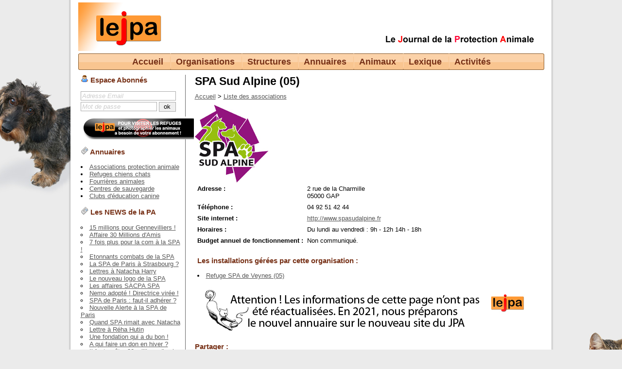

--- FILE ---
content_type: text/html
request_url: http://www.lejpa.com/structure-68
body_size: 20594
content:
<!DOCTYPE html PUBLIC "-//W3C//DTD XHTML 1.0 Transitional//EN" "http://www.w3.org/TR/xhtml1/DTD/xhtml1-transitional.dtd">
<html xmlns="http://www.w3.org/1999/xhtml">
<head>
	<meta http-equiv="Content-Type" content="text/html; charset=iso-8859-1" /> 
	<meta http-equiv="X-UA-Compatible" content="IE=EmulateIE7" />
	
	
	<script type="text/javascript" src="/ajax.php?mode=JS_jquery-1.4.3.min"></script><title>SPA Sud Alpine (05) - Le journal de la protection animale</title>
	
	
	<link href="/css/screen.css" type="text/css" rel="stylesheet" media="all" />
	<link href="/css/nivo-slider.css" type="text/css" rel="stylesheet" media="all" />
	
	<!--[if lte IE 7]> <style type="text/css">
		#menu
		{
			margin-top: 105px;
		}
		
		.submenu {
			top: 33px;
		}
		
	</style> <![endif]-->
	
	
	
	<link rel="stylesheet" type="text/css" media="screen" href="/css/datePicker.css" />
	<link rel="stylesheet" type="text/css" href="/js/highslide/highslide.css" />
	<script type="text/javascript" src="/js/highslide/highslide-full.js"></script>
	<script type="text/javascript" src="/js/jquery.datePicker-2.1.2.js"></script>
	<script type="text/javascript" src="/js/jquery.nivo.slider.pack.js"></script>
	<script type="text/javascript" src="/js/swfobject/swfobject.js"></script>
	<script type="text/javascript" src="/js/date.js"></script>
	

	
	<script type="text/javascript" charset="utf-8">
	
		$(window).load(function() {
									
        	$('#slider').nivoSlider({
	            effect:'fade',
	            slices:3,
	            animSpeed:800,
	            pauseTime:5000,
	            directionNav:false, //Next & Prev
	            directionNavHide:true, //Only show on hover
	            controlNav:false, //1,2,3...
	            pauseOnHover:false, //Stop animation while hovering
	            captionOpacity:.7 //Universal caption opacity

            });     
        	$('#slider_news').nivoSlider({
                effect:'fold',
                slices:3,
                animSpeed:800,
                pauseTime:5000,
                directionNav:false, //Next & Prev
                directionNavHide:true, //Only show on hover
                controlNav:false, //1,2,3...
                pauseOnHover:true, //Stop animation while hovering
                captionOpacity:.7 //Universal caption opacity
        	});
		});
		

		hs.graphicsDir = '/js/highslide/graphics/';
		hs.align = 'center';
		hs.transitions = ['expand', 'crossfade'];
		hs.outlineType = 'rounded-white';
		hs.fadeInOut = true;
		//hs.dimmingOpacity = 0.75;
	
		// Add the controlbar
		hs.addSlideshow({
			//slideshowGroup: 'group1',
			interval: 5000,
			repeat: false,
			useControls: true,
			fixedControls: 'fit',
			overlayOptions: {
				opacity: .75,
				position: 'bottom center',
				hideOnMouseOut: true
			}
		});

	
	
		$(document).ready(function()
		{
			$('.date-pick')
			.datePicker({startDate:'01/01/1990'})			
			.bind(
				'focus',
				function()
				{
					$(this).dpDisplay();
				}
			).bind(
				'blur',
				function(event)
				{
					// works good in Firefox... But how to get it to work in IE?
					if ($.browser.mozilla) {

						var el = event.explicitOriginalTarget
						
						var cal = $('#dp-popup')[0];
					
						while (true){
							if (el == cal) {
								return false;
							} else if (el == document) {
								$(this).dpClose();
								return true;
							} else {
								el = $(el).parent()[0];
							}
						}
					}
				}
			);
		});

	
			function menuShow(li)
			{
				li.getElementsByTagName('ul')[0].style.visibility="visible";
			}

			function hideMenu(li)
			{
				li.getElementsByTagName('ul')[0].style.visibility="hidden";
			}
		
	</script>   	
	 
	<script type="text/javascript">var switchTo5x=true;</script>
<script type="text/javascript" src="http://w.sharethis.com/button/buttons.js"></script>
<script type="text/javascript">stLight.options({publisher: "b4ed808f-8137-45cc-afa3-82d0aed15f5c", doNotHash: false, doNotCopy: false, hashAddressBar: false});</script>

</head>
<body>

<!--[if lte IE 6]>		
	<div style="color: red; width: 600px; position: relative; margin: 30px auto;">Votre navigateur n'est pas compatible avec ce site internet. Veuillez le mettre à jour ou bien utiliser un autre navigateur :<br /><br /><span style="color: #000">Nous vous conseillons d'utiliser <a href="http://www.mozilla-europe.org/fr/firefox/">Firefox</a>.<br /><br />L'équipe prévention canine.</span></div>
	<style>#main,#footer,#main_bottom{display: none;}</style>
<![endif]-->


<div id="main"> 
	
	<div id="logo"></div>
	<div id="devise"></div>
	
	<div id="menu"> 
		<div id="menu_left"></div>
		<div id="menu_right"></div>
		<ul style="display: inline;">
			<li><a class="menu_first" href="/">Accueil</a></li>	
			<li onmouseover="menuShow(this);" onmouseout="hideMenu(this)">
				<ul class="submenu">			
					<li><a href="structures-association">Les Associations</a></li>
					<li><a href="structures-fundation">Les Fondations</a></li>
					<li><a href="structures-compagny">Les Sociétés</a></li>

        </ul>
				<a>Organisations</a>
			</li>
			<li onmouseover="menuShow(this);" onmouseout="hideMenu(this)">
				<ul class="submenu">
    				<li><a href="structures-refuge">Les refuges</a></li>
					<li><a href="structures-dispensary">Les dispensaires</a></li>    								
					<li><a href="structures-pound">Les fourrières</a></li>
					<li><a href="structures-save_center">Les centres de sauvegarde</a></li>
				</ul>
				<a>Structures</a>
			</li>
			<li onmouseover="menuShow(this);" onmouseout="hideMenu(this)">
			
				<ul class="submenu">
				      <li><a href="annuaire-veterinaire">Les vétérinaires</a></li>
				      <li><a href="annuaire-educateur">Les éducateurs canins</a></li>
				      <li><a href="annuaire-toiletteur">Les toiletteurs</a></li>
				      <li><a href="annuaire-promeneur">Les promeneurs</a></li>
				      <li><a href="annuaire-pensionneur">Les pensionneurs</a></li>
				      <li><a href="annuaire-shop">Les boutiques</a></li>
				      <li><a href="annuaire-magazine">Les magazines</a></li>				      
				
        
        </ul>
				<a>Annuaires</a>
				
			</li>
			<li onmouseover="menuShow(this);" onmouseout="hideMenu(this)">
				<ul class="submenu">								
					<li><a href="placements.php?mode=photosList">Animaux à adopter</a></li>
					<li><a href="placements.php?mode=old">Les animaux placés</a></li>
					<li><a href="/page_animauxProteger">Les animaux à protéger</a></li>
         
				</ul>
				<a>Animaux</a>
			</li>
			<li onmouseover="menuShow(this);" onmouseout="hideMenu(this)">
				<ul class="submenu">
        		<li><a href="/page_historiqueGennevilliers">historique</a></li>							
					<li><a href="/page_economieProtection">économique</a></li>
					<li><a href="/page_protectionAnimale">juridique</a></li>
					<li><a href="/page_AffaireSacpaSpa">technique</a></li>
					<li><a href="/page_leconProtection">humoristique</a></li>
				</ul>
				<a>Lexique</a></li>
     	<li onmouseover="menuShow(this);" onmouseout="hideMenu(this)">
			
				<ul class="submenu">
				  	<li><a href="/page_Quisommesnous">Qui sommes-nous ?</a></li>	
				  <li> <a target="_blank" href="http://lavillette.com/evenement/ateliers-villette-dans-la-peau-dun-chien/">Dans la peau d'un chien</a></li>
    	<li> <a href="/page_benevole">Dans la peau d'un refuge</a></li>
      		<li> <a href="/page_chienGuide">Dans la peau d'un chien guide</a></li>
     				<li><a href="/page_grigriChailly">Royal Bourbon et Grigris </a></li>
     				<li><a href="/page_grigriGennevilliers">Foire aux questions</a></li>	
         			<li><a href="/page_chiensCategorises">Les chiens catégorisés</a></li>
				 	<li><a href="/page_Mavie">Ma vie, mon chien, ma ville !</a></li>
           	 		<li><a href="/page_mentionsLegales">Les correspondants Rédacteurs</a></li>
            		<li><a href="/contacts.php">Contacter le JPA</a></li>
        		</ul>
				<a>Activités</a>
				
			</li>   
        
        
        					
		</ul>		
	</div>
	
	

	
	
		
	<div id="rightBlock">
	
	<h3 class="first"><img src="/img/icons/user.png" alt="" /> Espace Abonnés</h3>
		
		
		
		
		


	
	
		
		<form action="account.php?mode=login" method="post">
			<input type="text" name="login" value="Adresse Email" style="width: 190px; color: #ccc; font-style: italic;" onfocus="if (this.value == 'Adresse Email') {this.value = ''; this.style.color = '#000'; this.style.fontStyle = 'normal';}" /><br />
			<input type="text" name="password" value="Mot de passe" style="width: 151px; margin: 3px 0 0 0;  color: #ccc; font-style: italic;" onfocus="if (this.value == 'Mot de passe') {this.value = ''; this.style.color = '#000'; this.style.fontStyle = 'normal'; this.type = 'password';}" /> <input type="submit" value="ok" style="margin: 0; width: 35px; height: 20px;" />
		</form>	
		<p align="center"><a href="https://vocationanimale.fr/qui-sommes-nous/"><img src="/img/leJpaAbonnement.jpg"></a></p>		
	
	
		<h3><img src="/img/icons/newspaper.png" alt="" /> Annuaires</h3>
	<ul>
		<li><a href="/structures-association">Associations protection animale</a></li>
    	<li><a href="/structures-refuge">Refuges chiens chats</a></li>
	    <li><a href="structures-pound">Fourrières animales</a></li>
      <li><a href="structures-save_center">Centres de sauvegarde</a></li>
       <li><a href="annuaire-educateur">Clubs d'éducation canine</a></li>
 	
	<h3><img src="/img/icons/newspaper.png" alt="" /> Les NEWS de la PA</h3>
	
	<ul>
				
			<li><a href="http://www.lejpa.com/page_RefugeGennevilliers2023">15 millions pour Gennevilliers !</a></li>		
				
			<li><a href="http://www.lejpa.com/page_Affaire30Millions">Affaire 30 Millions d'Amis</a></li>		
				
			<li><a href="http://www.lejpa.com/page_ComSPA">7 fois plus pour la com à la SPA !</a></li>		
				
			<li><a href="http://www.lejpa.com/page_CombatsSpa">Etonnants combats de la SPA</a></li>		
				
			<li><a href="http://www.lejpa.com/page_marketingStrasbourg">La SPA de Paris à Strasbourg ?</a></li>		
				
			<li><a href="http://www.lejpa.com/page_Natacha">Lettres à Natacha Harry</a></li>		
				
			<li><a href="http://www.lejpa.com/page_nouveauLogoSpa">Le nouveau logo de la SPA</a></li>		
				
			<li><a href="http://www.lejpa.com/page_AffaireSacpaSpa">Les affaires SACPA SPA</a></li>		
				
			<li><a href="http://www.lejpa.com/page_RefugeHermeray">Nemo adopté ! Directrice virée !</a></li>		
				
			<li><a href="http://www.lejpa.com/page_AdhererSpaParis">SPA de Paris : faut-il adhérer ?</a></li>		
				
			<li><a href="http://www.lejpa.com/page_directeurGeneralSpa">Nouvelle Alerte à la SPA de Paris</a></li>		
				
			<li><a href="http://www.lejpa.com/page_Natacha2">Quand SPA rimait avec Natacha</a></li>		
				
			<li><a href="http://www.lejpa.com/page_reha">Lettre à Réha Hutin</a></li>		
				
			<li><a href="http://www.lejpa.com/structure-158">Une fondation qui a du bon !</a></li>		
				
			<li><a href="http://www.lejpa.com/page_donHiver">A qui faire un don en hiver ?</a></li>		
				
			<li><a href="http://www.lejpa.com/page_Arret30millions">Il faut arrêter 30 millions d'amis</a></li>		
			
	</ul>
	<br />
	<div id="slider_news">
				
			<a href="http://www.lejpa.com/page_RefugeGennevilliers2023"><img src="img/news/48.jpg" /></a>		
				
			<a href="http://www.lejpa.com/page_Affaire30Millions"><img src="img/news/47.jpg" /></a>		
				
			<a href="http://www.lejpa.com/page_ComSPA"><img src="img/news/45.jpg" /></a>		
				
			<a href="http://www.lejpa.com/page_CombatsSpa"><img src="img/news/46.jpg" /></a>		
				
			<a href="http://www.lejpa.com/page_marketingStrasbourg"><img src="img/news/40.jpg" /></a>		
				
			<a href="http://www.lejpa.com/page_Natacha"><img src="img/news/19.jpg" /></a>		
				
			<a href="http://www.lejpa.com/page_nouveauLogoSpa"><img src="img/news/31.jpg" /></a>		
				
			<a href="http://www.lejpa.com/page_AffaireSacpaSpa"><img src="img/news/36.jpg" /></a>		
				
			<a href="http://www.lejpa.com/page_RefugeHermeray"><img src="img/news/38.jpg" /></a>		
				
			<a href="http://www.lejpa.com/page_AdhererSpaParis"><img src="img/news/29.jpg" /></a>		
				
			<a href="http://www.lejpa.com/page_directeurGeneralSpa"><img src="img/news/37.jpg" /></a>		
				
			<a href="http://www.lejpa.com/page_Natacha2"><img src="img/news/24.jpg" /></a>		
				
			<a href="http://www.lejpa.com/page_reha"><img src="img/news/20.gif" /></a>		
				
			<a href="http://www.lejpa.com/structure-158"><img src="img/news/7.gif" /></a>		
				
			<a href="http://www.lejpa.com/page_donHiver"><img src="img/news/34.jpg" /></a>		
				
			<a href="http://www.lejpa.com/page_Arret30millions"><img src="img/news/35.jpg" /></a>		
		
	</div>

  </ul>   
	
	<h3><img src="/img/icons/newspaper.png" alt="" /> Les fiches pratiques</h3>
	<ul>
	    <li><a href="/page_TravaillerRefuge">Travailler dans un refuge ?</a></li>
      <li><a href="/page_choisirChienRefuge">Quel chien adopter ?</a></li>
     <li><a href="/page_choisirRefugeSpa">Quel refuge choisir ?</a></li>
	    <li><a href="/page_PreparerMaisonChat">Accueillir un chat de refuge ?</a></li>
     <li><a href="/page_animalBlesse">Animal blessé ? Que faire ?</a></li>
	 <li><a href="/page_alimentToxique">Aliments toxiques, attention !</a></li>  
     <li><a href="/page_marcheLaisse">Apprendre la marche en laisse ?</a></li>
      <li><a href="/page_rappel">Apprendre le rappel ?</a></li>
      <li><a href="/page_pasBouger">Apprendre le pas bouger ?</a></li>
  <li><a href="/page_chienPerdu">Chien perdu ! Que faire ?</a></li> 
  <li><a href="/page_grigriChailly">Quelle race de chien choisir ?</a></li>
	<li><a href="/page_assurance">Choisir son assurance ?</a></li>
    <li><a href="/page_recompense">Donner des récompenses ?</a></li>
  	<li><a href="/page_vaccination">Faut-il vacciner son chien ?</a></li>
    <li><a href="/page_parcCanin">Faut-il des Parcs canins ?</a></li>  
   <li><a href="/page_eduquerBouger">Eduquer son chien en bougeant</a></li>
    <li><a href="/page_choisirChat">Quel chat choisir ?</a></li>
    <li><a href="/page_nomDuChien">Peut-on changer son nom ?</a></li>
  </ul>   
   <h3><img src="/img/icons/newspaper.png" alt="" /> VOCATION ANIMALE </h3>
  <ul>	
   <a target="_blank" href="https://vocationanimale.fr/qui-sommes-nous/"><img src="img/CarreLapin1.jpg" border="0"></a>	 	 
    </ul>
    
    
  
		
     	

  </ul>
	<h3><img src="/img/icons/page.png" alt="" />Le Bestiaire du JPA</h3>
	<ul>
	 <li><a href="/page_epeire">Les manières de l'épeire...</a></li>
	      <li><a href="/page_escargot">Quand l'escargot en bave...</a></li>
	     <li><a href="/page_poissonRouge">Un poisson rouge ça bouge !</a></li> 
	    <li><a href="/page_canard">Un canard à la SPA de Paris</a></li> 
     <li><a href="/page_japon">Animaux Japonais</a></li> 
     <li><a href="/page_scorpion">L'année du scorpion ?</a></li>
      <li><a href="/structure-178">Paillasson le cochon</a></li>   
    <li><a href="/page_chauveSouris">Le seul mammifère volant !</a></li>
    <li><a href="/page_aneBete">Pas si bête: l'âne ! </a></li>
    <li><a href="/page_pie">La pie "bavarde" </a></li>		
  	<li><a href="/page_orangOutan">Orang Outan et nutella </a></li>	
	  <li><a href="/page_pouvoirEtiquette">Le pouvoir des étiquettes !</a></li>

		<li><a href="/page_vieLapin">La vraie vie du lapin</a></li>		
		<li><a href="/page_marketingCanin">Concentré de Marketing canin</a></li>		
	 	<li><a href="/page_educationNecessite">L'éducation canine pour la PA !</a></li>		
	 	<li><a href="/page_tendancePerchet">Mon chat s'appelle Adolf</a></li>
	</ul>
  
         <br> <a target="_blank" href="https://www.editionsarchipel.com/livre/nabandonnez-jamais/"> <img src="/img/CarreLivreRavenet.jpg"> </a></p>
	
		<ul>
	    
<h3><img src="/img/icons/newspaper.png" alt="" /> C'est pas joli joli !</h3>
	<ul>
	    <li><a href="/page_nalaHermeray">Nala morte à la SPA d'Hermeray!</a></li>
  	 <li><a href="/page_canard3">"La SPA se tire dans les pattes"</a></li>
     <li><a href="/page_maisonSpaValence">Maison SPA, un flop à Valence !</a></li>
     <li><a href="/page_tresorierSpa">Thierry Courrault attaque le JPA</a></li>
    <li><a href="/page_AffaireSacpaSpa">Les transports SACPA/SPA</a></li>      
    <li><a href="/page_leconProtection">Leçon de protection animale</a></li>
    <li><a href="/structure-41">Donner à 30 millions d'amis ?</a></li>
		<li><a href="/structure-4">La SPA de Paris sous tutelle !</a></li>   
	  <li><a href="/page_fondationAlessandri">La FAA c'est pas jojo !</a></li>  
  
  </ul>	
 

   <ul>

	<h3><img src="/img/icons/photo.png" alt="" /> Adopter un animal</h3>
		<a href="placements.php?mode=details&id_placement=48"><img src="/img/placements/t_48.jpg" /></a>
		<br /><a href="http://www.lejpa.com/placements.php?mode=photosList">Voir tous les animaux à adopter</a>



  </ul>
      
<ul>		  
     

    	<li><a href="/page_Quisommesnous">QUI SOMMES-NOUS ?</a></li>  
    <a target="_blank" href="https://www.facebook.com/pages/Le-journal-de-la-protection-animale/320726294645545"><img src="img/lejpaFacebook.jpg" border="0"></a> 
     <a target="_blank" href="https://twitter.com/chiencitoyen"><img src="img/ChienCitoyenTwitter.jpg" border="0"></a> 
     <a target="_blank" href="https://www.youtube.com/user/educateurlambs75"><img src="img/leJpaYoutube.jpg" border="0"></a>
      <a target="_blank" href="https://www.instagram.com/chiencitoyen/"><img src="img/leJpaInstagram.jpg" border="0"></a>
     
    
    </ul>
		</div>

	<div style="margin-left: 240px;">
		<h2>SPA Sud Alpine (05)</h2>

<p><a href="/">Accueil</a> > <a href="structures-association">Liste des associations</a></p>

<img src="img/structures/68.jpg" style="padding-top: 10px;" /><br />




<table>

	<tr>
		<td valign="top"><b>Adresse :</b></td><td> 2 rue de la Charmille 
		
		<span><br />05000 GAP</span>
		</td>
	</tr>
	
	<tr><td><b>Téléphone :</b></td><td>04 92 51 42 44</td></tr>
	
	
	
	<tr><td><b>Site internet :</b></td><td><a href="http://www.spasudalpine.fr" target="parent">http://www.spasudalpine.fr</a></td></tr>
	<tr><td><b>Horaires :</b></td><td>Du lundi au vendredi : 9h - 12h  14h - 18h</td></tr>
	<tr><td><b>Budget annuel de fonctionnement :</b></td><td>Non communiqué.</td></tr> 
	
	
	
	
</table>


<table>
<tr><td>
	<h3>Les installations gérées par cette organisation :</h3>
	<ul>
		
			<li><a href="structure-69">Refuge SPA de Veynes (05)</a></li>
		
		
		
	</ul>
</td></tr>
</table>






<p><a target="_blank" href="https://vocationanimale.fr"><img src="img/BandeauAnnonces.jpg" border="0"></a></p><p></p><h3>Partager : </h3><br />
	    <span class="st_facebook_large" displayText="Facebook"></span>
<span class="st_twitter_large" displayText="Tweet"></span>
<span class="st_linkedin_large" displayText="LinkedIn"></span>
<span class="st_pinterest_large" displayText="Pinterest"></span>
<span class="st_email_large" displayText="Email"></span>
	    <br />
	    

<form method="post" action="comments.php?mode=add" id="commentsForm">
	<h3>Laisser un commentaire :</h3>
	
	
	
	<input type="text" name="username" class="inputtext" value="" /> Nom <i>* Requis</i><br />
	<input type="text" name="email" class="inputtext" value="" /> Email <i>* Requis, non affiché</i><br />
	<input type="text" name="result" class="inputtext" value="" /> Anti robots - Combien font 1 + 1 <i>* Requis, répondre par un chiffre</i><br />
	<input type="hidden" value="/structure-68" name="continueUrl" />
	<textarea name="content"></textarea>
	<br />
	<input type="submit" value="Envoyer le commentaire" />
</form>
	</div>	
	
	
	<div style="clear: both;"></div>
</div>

<div id="main_bottom"></div>
<div id="footer">
		Le Journal de la Protection Animale (LE JPA) est publié par l'Association GNGO - 32, rue des Annelets 75019 PARIS - Tél. 01 53 19 98 01. <br />
	Dernière mise à jour : 14/09/2023 à 05:48:46 | Conception : ADAM Benjamin 2010 | <a href="/page_mentionsLegales">Mention légales</a> | <a href="/page_Cgu">Conditions Générales d'Abonnement</a> | <a href ="admin.php">Admin</a> | <a href="mailto:alainlambert@preventioncanine.com">Nous contacter</a>
</div>


<br /><br />
<script type="text/javascript">

  var _gaq = _gaq || [];
  _gaq.push(['_setAccount', 'UA-20506410-1']);
  _gaq.push(['_trackPageview']);

  (function() {
    var ga = document.createElement('script'); ga.type = 'text/javascript'; ga.async = true;
    ga.src = ('https:' == document.location.protocol ? 'https://ssl' : 'http://www') + '.google-analytics.com/ga.js';
    var s = document.getElementsByTagName('script')[0]; s.parentNode.insertBefore(ga, s);
  })();


</script>
</body>
</html>
